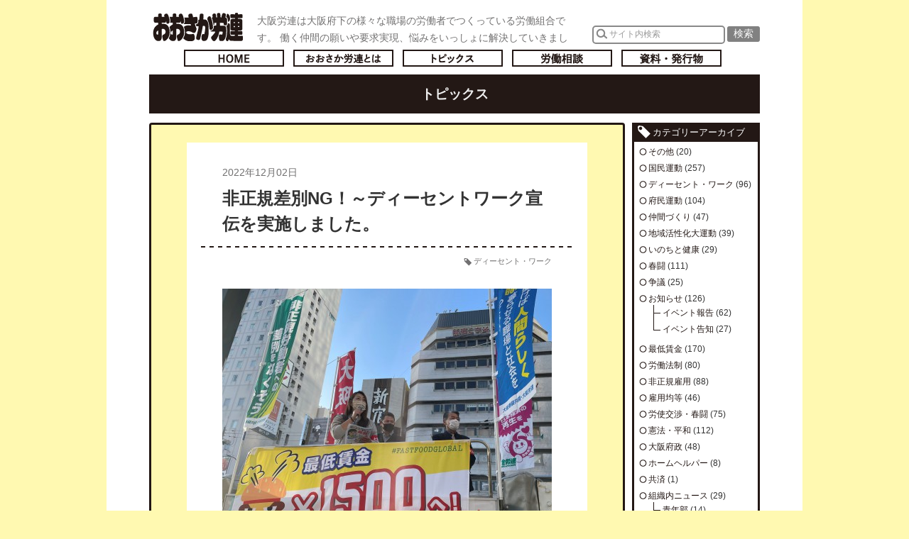

--- FILE ---
content_type: text/html; charset=UTF-8
request_url: http://www.osaka-rouren.gr.jp/topics/3746
body_size: 6984
content:
<!DOCTYPE html>
<html lang="ja">
<head>
  <!--[if (IE 8)|(IE 9)]>
    <meta http-equiv="X-UA-Compatible" content="IE=8 ; IE=9" />
  <![endif]-->
  <meta charset="utf-8" />
  <title>非正規差別NG！～ディーセントワーク宣伝を実施しました。／おおさか労連 ( 全大阪労働組合総連合 )</title>
    <!--[if lt IE 9]>
    <script src="http://www.osaka-rouren.gr.jp/_cms/wp-content/themes/osaka-rouren/_common/js/lib/html5shiv-printshiv.js"></script>
    <script src="http://www.osaka-rouren.gr.jp/_cms/wp-content/themes/osaka-rouren/_common/js/lib/IE9.js"></script>
  <![endif]-->
  <link rel='stylesheet' id='contact-form-7-css'  href='http://www.osaka-rouren.gr.jp/_cms/wp-content/plugins/contact-form-7/includes/css/styles.css?ver=3.5.4' type='text/css' media='all' />
<link rel='stylesheet' id='google-fonts-css'  href='https://fonts.googleapis.com/icon?family=Material+Icons&#038;ver=20200330' type='text/css' media='all' />
<link rel='stylesheet' id='reset-css'  href='http://www.osaka-rouren.gr.jp/_cms/wp-content/themes/osaka-rouren/_common/css/normalize.css?ver=20131122' type='text/css' media='all' />
<link rel='stylesheet' id='common-css'  href='http://www.osaka-rouren.gr.jp/_cms/wp-content/themes/osaka-rouren/_common/css/common.css?ver=20220825' type='text/css' media='all' />
<link rel='stylesheet' id='contents-css'  href='http://www.osaka-rouren.gr.jp/_cms/wp-content/themes/osaka-rouren/_common/css/contents.css?ver=20231016' type='text/css' media='all' />
<script type='text/javascript' src='http://ajax.googleapis.com/ajax/libs/jquery/1.10.2/jquery.min.js?ver=1.10.2'></script>
<script type='text/javascript' src='http://www.osaka-rouren.gr.jp/_cms/wp-content/themes/osaka-rouren/_common/js/lib/jquery.easing.1.3.js?ver=1.3'></script>
<script type='text/javascript' src='http://www.osaka-rouren.gr.jp/_cms/wp-content/themes/osaka-rouren/_common/js/lib/jquery.simpleloopslider.min.js?ver=0.1'></script>
<script type='text/javascript' src='http://www.osaka-rouren.gr.jp/_cms/wp-content/themes/osaka-rouren/_common/js/lib/jquery.transit.min.js?ver=2.3'></script>
<script type='text/javascript' src='http://www.osaka-rouren.gr.jp/_cms/wp-content/themes/osaka-rouren/_common/js/common.js?ver=20131122'></script>
<link rel='prev' title='つながりを絶やさずに～大阪労連青年部大会を開催しました。' href='http://www.osaka-rouren.gr.jp/topics/3743' />
<link rel='next' title='2023春闘に勝利しよう！～春闘討論集会を開催しました。' href='http://www.osaka-rouren.gr.jp/topics/3749' />
<link rel='canonical' href='http://www.osaka-rouren.gr.jp/topics/3746' />
<link rel='shortlink' href='http://www.osaka-rouren.gr.jp/?p=3746' />
  <!--[if lte IE 7]>
    <link href="http://www.osaka-rouren.gr.jp/_cms/wp-content/themes/osaka-rouren/_common/css/under-ie7.css" rel="stylesheet" />
  <![endif]-->
  <link rel="icon" href="http://www.osaka-rouren.gr.jp/_cms/wp-content/themes/osaka-rouren/_common/img/common/favicon.ico" />
  <link rel="alternate" type="application/rss+xml" title="RSS 1.0" href="http://www.osaka-rouren.gr.jp/feed/rdf" />
  <link rel="alternate" type="application/rss+xml" title="RSS 2.0" href="http://www.osaka-rouren.gr.jp/feed" />
  <link rel="alternate" type="application/atom+xml" title="Atom" href="http://www.osaka-rouren.gr.jp/feed/atom" />
</head>
<body id="pid-topics" class="single single-topics postid-3746 gid-topics">
<script>
  (function(i,s,o,g,r,a,m){i['GoogleAnalyticsObject']=r;i[r]=i[r]||function(){
  (i[r].q=i[r].q||[]).push(arguments)},i[r].l=1*new Date();a=s.createElement(o),
  m=s.getElementsByTagName(o)[0];a.async=1;a.src=g;m.parentNode.insertBefore(a,m)
  })(window,document,'script','//www.google-analytics.com/analytics.js','ga');

  ga('create', 'UA-46681799-1', 'osaka-rouren.gr.jp');
  ga('require', 'linkid', 'linkid.js');
  ga('send', 'pageview');

</script>
<!-- Facebook SDK -->
<div id="fb-root"></div>
<script>(function(d, s, id) {
  var js, fjs = d.getElementsByTagName(s)[0];
  if (d.getElementById(id)) return;
  js = d.createElement(s); js.id = id;
  js.src = "//connect.facebook.net/ja_JP/sdk.js#xfbml=1&version=v2.0";
  fjs.parentNode.insertBefore(js, fjs);
}(document, 'script', 'facebook-jssdk'));</script>
<!-- END Facebook SDK -->
<div id="header">
  <div class="inner-wrap">
    <h1 class="site-name"><a href="http://www.osaka-rouren.gr.jp">おおさか労連／全大阪労働組合総連合(大阪労連)</a></h1>
    <div class="site-description">大阪労連は大阪府下の様々な職場の労働者でつくっている労働組合です。
  働く仲間の願いや要求実現、悩みをいっしょに解決していきましょう。</div>
    <nav id="gnav">
      <ul>
        <li class="home"><a href="http://www.osaka-rouren.gr.jp">トップページへ戻る</a></li>
        <li class="about"><a href="http://www.osaka-rouren.gr.jp/pages/about">おおさか労連とは</a></li>
<!--        <li class="torikumi"><a href="http://www.osaka-rouren.gr.jp/pages/torikumi">主なとりくみ</a></li>-->
        <li class="topics"><a href="http://www.osaka-rouren.gr.jp/topics">トピックス</a></li>
        <li class="roudou-soudan"><a href="http://www.osaka-rouren.gr.jp/pages/roudou-soudan">労働相談</a></li>
        <li class="documents"><a href="http://www.osaka-rouren.gr.jp/documents">資料・発行物</a></li>
      </ul>
    </nav>
    <div class="search-form">
      <form method="get" action="http://www.osaka-rouren.gr.jp/">
  <label class="keyword" for="s">
    <input class="keyword-input" type="text" value="サイト内検索" name="s">
  </label>
  <input class="submit" type="submit" value="検索">
</form>
    </div>
    <!-- /.inner-wrap -->
  </div>
  <!-- /#header -->
</div>
<section id="contents">
  <div class="inner-wrap">

  
        <h1 id="cont-title">トピックス</h1>
    
    <div id="cont-main">
      <article class="wid-post wid-post-detail">
  <header class="header">
    <div class="date">2022年12月02日</div>
    <h1 class="title">
      非正規差別NG！～ディーセントワーク宣伝を実施しました。    </h1>
          <ul class="categories modest-link">
                  <li><a href="http://www.osaka-rouren.gr.jp/topics/topics-categories/%e3%83%87%e3%82%a3%e3%83%bc%e3%82%bb%e3%83%b3%e3%83%88%e3%83%bb%e3%83%af%e3%83%bc%e3%82%af">ディーセント・ワーク</a></li>
              </ul>
      </header>
  <section class="post-body">
    <p><a href="http://www.osaka-rouren.gr.jp/_cms/wp-content/uploads/2022/12/11.15.jpg"><img class="aligncenter size-large wp-image-3747" alt="11.15" src="http://www.osaka-rouren.gr.jp/_cms/wp-content/uploads/2022/12/11.15-464x401.jpg" width="464" height="401" /></a><br /> 　大阪労連は11月15日、天王寺で毎月恒例のディーセントワーク宣伝を実施しました。各弁士が「非正規差別NG！」「同じ仕事なら同じ待遇を！」と訴え、ティッシュ付きのビラを配布しました。<br /> 　異常な物価の高騰で、私たちの暮らしは大変苦しくなっており、その影響は低所得者ほど大きくなっています。パート・アルバイト・派遣だからといって「ボーナス・ゼロ」は差別です。しっかりと要求をあげていきましょう！</p>
  </section>
  <aside class="sns-counter">
  <div class="btn twitter">
    <a href="https://twitter.com/share" class="twitter-share-button" data-url="http://www.osaka-rouren.gr.jp/topics/3746" data-text="非正規差別NG！～ディーセントワーク宣伝を実施しました。／おおさか労連 ( 全大阪労働組合総連合 )">ツイートする</a>
    <script type="text/javascript">// <![CDATA[
      !function(d,s,id){var js,fjs=d.getElementsByTagName(s)[0];if(!d.getElementById(id)){js=d.createElement(s);js.id=id;js.src="//platform.twitter.com/widgets.js";fjs.parentNode.insertBefore(js,fjs);}}(document,"script","twitter-wjs");
      // ]]></script>
  </div>
  <div class="btn facebook-likes"><div class="fb-like" data-href="http://www.osaka-rouren.gr.jp/topics/3746" data-width="100" data-layout="button_count" data-action="like" data-show-faces="false" data-share="false"></div></div>
</aside>
</article>
<nav class="prev-next-nav modest-link">
      <div class="prev"><a href="http://www.osaka-rouren.gr.jp/topics/3743">≪ 前の記事</a></div>
        <div class="next"><a href="http://www.osaka-rouren.gr.jp/topics/3749">次の記事 ≫</a></div>
  </nav>
<div class="pagenavi_wrapper"></div>      <div class="bt-pagetop">
        <div class="bt-wrap">
          <a href="#" class="bt">ページの先頭へもどる</a>
        </div>
      </div>
      <!-- /#cont-main -->
    </div>

        <div id="sidebar">
        <nav id="cat-arch-nav" class="wid">
  <div class="wid-tit">カテゴリーアーカイブ</div>
  <ul class="list">
    	<li class="cat-item cat-item-19"><a href="http://www.osaka-rouren.gr.jp/topics/topics-categories/%e3%81%9d%e3%81%ae%e4%bb%96" title="その他 に含まれる投稿をすべて表示">その他</a> (20)
</li>
	<li class="cat-item cat-item-20"><a href="http://www.osaka-rouren.gr.jp/topics/topics-categories/%e5%9b%bd%e6%b0%91%e9%81%8b%e5%8b%95" title="国民運動 に含まれる投稿をすべて表示">国民運動</a> (257)
</li>
	<li class="cat-item cat-item-21"><a href="http://www.osaka-rouren.gr.jp/topics/topics-categories/%e3%83%87%e3%82%a3%e3%83%bc%e3%82%bb%e3%83%b3%e3%83%88%e3%83%bb%e3%83%af%e3%83%bc%e3%82%af" title="ディーセント・ワーク に含まれる投稿をすべて表示">ディーセント・ワーク</a> (96)
</li>
	<li class="cat-item cat-item-22"><a href="http://www.osaka-rouren.gr.jp/topics/topics-categories/%e5%ba%9c%e6%b0%91%e9%81%8b%e5%8b%95" title="府民運動 に含まれる投稿をすべて表示">府民運動</a> (104)
</li>
	<li class="cat-item cat-item-23"><a href="http://www.osaka-rouren.gr.jp/topics/topics-categories/%e4%bb%b2%e9%96%93%e3%81%a5%e3%81%8f%e3%82%8a" title="仲間づくり に含まれる投稿をすべて表示">仲間づくり</a> (47)
</li>
	<li class="cat-item cat-item-24"><a href="http://www.osaka-rouren.gr.jp/topics/topics-categories/%e5%9c%b0%e5%9f%9f%e6%b4%bb%e6%80%a7%e5%8c%96%e5%a4%a7%e9%81%8b%e5%8b%95" title="地域活性化大運動 に含まれる投稿をすべて表示">地域活性化大運動</a> (39)
</li>
	<li class="cat-item cat-item-25"><a href="http://www.osaka-rouren.gr.jp/topics/topics-categories/%e3%81%84%e3%81%ae%e3%81%a1%e3%81%a8%e5%81%a5%e5%ba%b7" title="いのちと健康 に含まれる投稿をすべて表示">いのちと健康</a> (29)
</li>
	<li class="cat-item cat-item-26"><a href="http://www.osaka-rouren.gr.jp/topics/topics-categories/%e6%98%a5%e9%97%98" title="春闘 に含まれる投稿をすべて表示">春闘</a> (111)
</li>
	<li class="cat-item cat-item-27"><a href="http://www.osaka-rouren.gr.jp/topics/topics-categories/%e4%ba%89%e8%ad%b0" title="争議 に含まれる投稿をすべて表示">争議</a> (25)
</li>
	<li class="cat-item cat-item-2"><a href="http://www.osaka-rouren.gr.jp/topics/topics-categories/tp-oshirase" title="お知らせ に含まれる投稿をすべて表示">お知らせ</a> (126)
<ul class='children'>
	<li class="cat-item cat-item-9"><a href="http://www.osaka-rouren.gr.jp/topics/topics-categories/tp-event-report" title="イベント報告 に含まれる投稿をすべて表示">イベント報告</a> (62)
</li>
	<li class="cat-item cat-item-6"><a href="http://www.osaka-rouren.gr.jp/topics/topics-categories/tp-event-information" title="イベント告知 に含まれる投稿をすべて表示">イベント告知</a> (27)
</li>
</ul>
</li>
	<li class="cat-item cat-item-3"><a href="http://www.osaka-rouren.gr.jp/topics/topics-categories/tp-saiteichingin" title="最低賃金 に含まれる投稿をすべて表示">最低賃金</a> (170)
</li>
	<li class="cat-item cat-item-4"><a href="http://www.osaka-rouren.gr.jp/topics/topics-categories/tp-roudouhousei" title="労働法制 に含まれる投稿をすべて表示">労働法制</a> (80)
</li>
	<li class="cat-item cat-item-5"><a href="http://www.osaka-rouren.gr.jp/topics/topics-categories/tp-hiseikikoyou" title="非正規雇用 に含まれる投稿をすべて表示">非正規雇用</a> (88)
</li>
	<li class="cat-item cat-item-10"><a href="http://www.osaka-rouren.gr.jp/topics/topics-categories/tp-koyoukintou" title="雇用均等 に含まれる投稿をすべて表示">雇用均等</a> (46)
</li>
	<li class="cat-item cat-item-11"><a href="http://www.osaka-rouren.gr.jp/topics/topics-categories/tp-roushikoushou-shuntou" title="労使交渉・春闘 に含まれる投稿をすべて表示">労使交渉・春闘</a> (75)
</li>
	<li class="cat-item cat-item-12"><a href="http://www.osaka-rouren.gr.jp/topics/topics-categories/tp-kenpou-heiwa" title="憲法・平和 に含まれる投稿をすべて表示">憲法・平和</a> (112)
</li>
	<li class="cat-item cat-item-13"><a href="http://www.osaka-rouren.gr.jp/topics/topics-categories/tp-osaka-fusei" title="大阪府政 に含まれる投稿をすべて表示">大阪府政</a> (48)
</li>
	<li class="cat-item cat-item-14"><a href="http://www.osaka-rouren.gr.jp/topics/topics-categories/tp-home-helper" title="ホームヘルパー に含まれる投稿をすべて表示">ホームヘルパー</a> (8)
</li>
	<li class="cat-item cat-item-15"><a href="http://www.osaka-rouren.gr.jp/topics/topics-categories/tp-kyousai" title="共済 に含まれる投稿をすべて表示">共済</a> (1)
</li>
	<li class="cat-item cat-item-16"><a href="http://www.osaka-rouren.gr.jp/topics/topics-categories/tp-soshiki-news" title="組織内ニュース に含まれる投稿をすべて表示">組織内ニュース</a> (29)
<ul class='children'>
	<li class="cat-item cat-item-17"><a href="http://www.osaka-rouren.gr.jp/topics/topics-categories/tp-seinenbu" title="青年部 に含まれる投稿をすべて表示">青年部</a> (14)
</li>
	<li class="cat-item cat-item-18"><a href="http://www.osaka-rouren.gr.jp/topics/topics-categories/tp-jyoseibu" title="女性部 に含まれる投稿をすべて表示">女性部</a> (13)
</li>
</ul>
</li>
  </ul>
</nav>
<nav id="monthly-arch-nav" class="wid">
  <div class="wid-tit">月別アーカイブ</div>
  <ul class="list">
    <li class="list-group">
<a class="list-group-tit-link" href="">2026年</a>
<ul class="list-child-wrap"><li class="list"><a class="link" href='http://www.osaka-rouren.gr.jp/topics/date/2026/01'>1月</a>&nbsp;(2)</li>
</ul>
</li>
<li class="list-group">
<a class="list-group-tit-link" href="">2025年</a>
<ul class="list-child-wrap"><li class="list"><a class="link" href='http://www.osaka-rouren.gr.jp/topics/date/2025/12'>12月</a>&nbsp;(1)</li>
<li class="list"><a class="link" href='http://www.osaka-rouren.gr.jp/topics/date/2025/11'>11月</a>&nbsp;(2)</li>
<li class="list"><a class="link" href='http://www.osaka-rouren.gr.jp/topics/date/2025/10'>10月</a>&nbsp;(5)</li>
<li class="list"><a class="link" href='http://www.osaka-rouren.gr.jp/topics/date/2025/09'>9月</a>&nbsp;(4)</li>
<li class="list"><a class="link" href='http://www.osaka-rouren.gr.jp/topics/date/2025/08'>8月</a>&nbsp;(1)</li>
<li class="list"><a class="link" href='http://www.osaka-rouren.gr.jp/topics/date/2025/07'>7月</a>&nbsp;(3)</li>
<li class="list"><a class="link" href='http://www.osaka-rouren.gr.jp/topics/date/2025/06'>6月</a>&nbsp;(3)</li>
<li class="list"><a class="link" href='http://www.osaka-rouren.gr.jp/topics/date/2025/05'>5月</a>&nbsp;(2)</li>
<li class="list"><a class="link" href='http://www.osaka-rouren.gr.jp/topics/date/2025/04'>4月</a>&nbsp;(3)</li>
<li class="list"><a class="link" href='http://www.osaka-rouren.gr.jp/topics/date/2025/03'>3月</a>&nbsp;(3)</li>
<li class="list"><a class="link" href='http://www.osaka-rouren.gr.jp/topics/date/2025/02'>2月</a>&nbsp;(11)</li>
</ul>
</li>
<li class="list-group">
<a class="list-group-tit-link" href="">2024年</a>
<ul class="list-child-wrap"><li class="list"><a class="link" href='http://www.osaka-rouren.gr.jp/topics/date/2024/12'>12月</a>&nbsp;(4)</li>
<li class="list"><a class="link" href='http://www.osaka-rouren.gr.jp/topics/date/2024/11'>11月</a>&nbsp;(7)</li>
<li class="list"><a class="link" href='http://www.osaka-rouren.gr.jp/topics/date/2024/09'>9月</a>&nbsp;(1)</li>
<li class="list"><a class="link" href='http://www.osaka-rouren.gr.jp/topics/date/2024/08'>8月</a>&nbsp;(8)</li>
<li class="list"><a class="link" href='http://www.osaka-rouren.gr.jp/topics/date/2024/06'>6月</a>&nbsp;(9)</li>
<li class="list"><a class="link" href='http://www.osaka-rouren.gr.jp/topics/date/2024/05'>5月</a>&nbsp;(4)</li>
<li class="list"><a class="link" href='http://www.osaka-rouren.gr.jp/topics/date/2024/04'>4月</a>&nbsp;(11)</li>
<li class="list"><a class="link" href='http://www.osaka-rouren.gr.jp/topics/date/2024/03'>3月</a>&nbsp;(9)</li>
<li class="list"><a class="link" href='http://www.osaka-rouren.gr.jp/topics/date/2024/02'>2月</a>&nbsp;(12)</li>
</ul>
</li>
<li class="list-group">
<a class="list-group-tit-link" href="">2023年</a>
<ul class="list-child-wrap"><li class="list"><a class="link" href='http://www.osaka-rouren.gr.jp/topics/date/2023/12'>12月</a>&nbsp;(4)</li>
<li class="list"><a class="link" href='http://www.osaka-rouren.gr.jp/topics/date/2023/11'>11月</a>&nbsp;(9)</li>
<li class="list"><a class="link" href='http://www.osaka-rouren.gr.jp/topics/date/2023/10'>10月</a>&nbsp;(5)</li>
<li class="list"><a class="link" href='http://www.osaka-rouren.gr.jp/topics/date/2023/09'>9月</a>&nbsp;(2)</li>
<li class="list"><a class="link" href='http://www.osaka-rouren.gr.jp/topics/date/2023/08'>8月</a>&nbsp;(9)</li>
<li class="list"><a class="link" href='http://www.osaka-rouren.gr.jp/topics/date/2023/06'>6月</a>&nbsp;(4)</li>
<li class="list"><a class="link" href='http://www.osaka-rouren.gr.jp/topics/date/2023/05'>5月</a>&nbsp;(2)</li>
<li class="list"><a class="link" href='http://www.osaka-rouren.gr.jp/topics/date/2023/04'>4月</a>&nbsp;(1)</li>
<li class="list"><a class="link" href='http://www.osaka-rouren.gr.jp/topics/date/2023/03'>3月</a>&nbsp;(10)</li>
<li class="list"><a class="link" href='http://www.osaka-rouren.gr.jp/topics/date/2023/02'>2月</a>&nbsp;(3)</li>
<li class="list"><a class="link" href='http://www.osaka-rouren.gr.jp/topics/date/2023/01'>1月</a>&nbsp;(4)</li>
</ul>
</li>
<li class="list-group">
<a class="list-group-tit-link" href="">2022年</a>
<ul class="list-child-wrap"><li class="list"><a class="link" href='http://www.osaka-rouren.gr.jp/topics/date/2022/12'>12月</a>&nbsp;(11)</li>
<li class="list"><a class="link" href='http://www.osaka-rouren.gr.jp/topics/date/2022/11'>11月</a>&nbsp;(7)</li>
<li class="list"><a class="link" href='http://www.osaka-rouren.gr.jp/topics/date/2022/10'>10月</a>&nbsp;(3)</li>
<li class="list"><a class="link" href='http://www.osaka-rouren.gr.jp/topics/date/2022/09'>9月</a>&nbsp;(7)</li>
<li class="list"><a class="link" href='http://www.osaka-rouren.gr.jp/topics/date/2022/08'>8月</a>&nbsp;(4)</li>
<li class="list"><a class="link" href='http://www.osaka-rouren.gr.jp/topics/date/2022/06'>6月</a>&nbsp;(6)</li>
<li class="list"><a class="link" href='http://www.osaka-rouren.gr.jp/topics/date/2022/05'>5月</a>&nbsp;(8)</li>
<li class="list"><a class="link" href='http://www.osaka-rouren.gr.jp/topics/date/2022/04'>4月</a>&nbsp;(7)</li>
<li class="list"><a class="link" href='http://www.osaka-rouren.gr.jp/topics/date/2022/03'>3月</a>&nbsp;(8)</li>
<li class="list"><a class="link" href='http://www.osaka-rouren.gr.jp/topics/date/2022/02'>2月</a>&nbsp;(8)</li>
<li class="list"><a class="link" href='http://www.osaka-rouren.gr.jp/topics/date/2022/01'>1月</a>&nbsp;(6)</li>
</ul>
</li>
<li class="list-group">
<a class="list-group-tit-link" href="">2021年</a>
<ul class="list-child-wrap"><li class="list"><a class="link" href='http://www.osaka-rouren.gr.jp/topics/date/2021/12'>12月</a>&nbsp;(7)</li>
<li class="list"><a class="link" href='http://www.osaka-rouren.gr.jp/topics/date/2021/11'>11月</a>&nbsp;(8)</li>
<li class="list"><a class="link" href='http://www.osaka-rouren.gr.jp/topics/date/2021/10'>10月</a>&nbsp;(5)</li>
<li class="list"><a class="link" href='http://www.osaka-rouren.gr.jp/topics/date/2021/09'>9月</a>&nbsp;(5)</li>
<li class="list"><a class="link" href='http://www.osaka-rouren.gr.jp/topics/date/2021/08'>8月</a>&nbsp;(7)</li>
<li class="list"><a class="link" href='http://www.osaka-rouren.gr.jp/topics/date/2021/07'>7月</a>&nbsp;(5)</li>
<li class="list"><a class="link" href='http://www.osaka-rouren.gr.jp/topics/date/2021/06'>6月</a>&nbsp;(10)</li>
<li class="list"><a class="link" href='http://www.osaka-rouren.gr.jp/topics/date/2021/05'>5月</a>&nbsp;(4)</li>
<li class="list"><a class="link" href='http://www.osaka-rouren.gr.jp/topics/date/2021/04'>4月</a>&nbsp;(6)</li>
<li class="list"><a class="link" href='http://www.osaka-rouren.gr.jp/topics/date/2021/03'>3月</a>&nbsp;(13)</li>
<li class="list"><a class="link" href='http://www.osaka-rouren.gr.jp/topics/date/2021/02'>2月</a>&nbsp;(6)</li>
<li class="list"><a class="link" href='http://www.osaka-rouren.gr.jp/topics/date/2021/01'>1月</a>&nbsp;(2)</li>
</ul>
</li>
<li class="list-group">
<a class="list-group-tit-link" href="">2020年</a>
<ul class="list-child-wrap"><li class="list"><a class="link" href='http://www.osaka-rouren.gr.jp/topics/date/2020/12'>12月</a>&nbsp;(5)</li>
<li class="list"><a class="link" href='http://www.osaka-rouren.gr.jp/topics/date/2020/11'>11月</a>&nbsp;(2)</li>
<li class="list"><a class="link" href='http://www.osaka-rouren.gr.jp/topics/date/2020/10'>10月</a>&nbsp;(4)</li>
<li class="list"><a class="link" href='http://www.osaka-rouren.gr.jp/topics/date/2020/09'>9月</a>&nbsp;(6)</li>
<li class="list"><a class="link" href='http://www.osaka-rouren.gr.jp/topics/date/2020/08'>8月</a>&nbsp;(7)</li>
<li class="list"><a class="link" href='http://www.osaka-rouren.gr.jp/topics/date/2020/07'>7月</a>&nbsp;(11)</li>
<li class="list"><a class="link" href='http://www.osaka-rouren.gr.jp/topics/date/2020/06'>6月</a>&nbsp;(10)</li>
<li class="list"><a class="link" href='http://www.osaka-rouren.gr.jp/topics/date/2020/05'>5月</a>&nbsp;(4)</li>
<li class="list"><a class="link" href='http://www.osaka-rouren.gr.jp/topics/date/2020/04'>4月</a>&nbsp;(9)</li>
<li class="list"><a class="link" href='http://www.osaka-rouren.gr.jp/topics/date/2020/03'>3月</a>&nbsp;(15)</li>
<li class="list"><a class="link" href='http://www.osaka-rouren.gr.jp/topics/date/2020/02'>2月</a>&nbsp;(9)</li>
<li class="list"><a class="link" href='http://www.osaka-rouren.gr.jp/topics/date/2020/01'>1月</a>&nbsp;(11)</li>
</ul>
</li>
<li class="list-group">
<a class="list-group-tit-link" href="">2019年</a>
<ul class="list-child-wrap"><li class="list"><a class="link" href='http://www.osaka-rouren.gr.jp/topics/date/2019/12'>12月</a>&nbsp;(27)</li>
<li class="list"><a class="link" href='http://www.osaka-rouren.gr.jp/topics/date/2019/10'>10月</a>&nbsp;(14)</li>
<li class="list"><a class="link" href='http://www.osaka-rouren.gr.jp/topics/date/2019/09'>9月</a>&nbsp;(4)</li>
<li class="list"><a class="link" href='http://www.osaka-rouren.gr.jp/topics/date/2019/08'>8月</a>&nbsp;(8)</li>
<li class="list"><a class="link" href='http://www.osaka-rouren.gr.jp/topics/date/2019/07'>7月</a>&nbsp;(15)</li>
<li class="list"><a class="link" href='http://www.osaka-rouren.gr.jp/topics/date/2019/06'>6月</a>&nbsp;(16)</li>
<li class="list"><a class="link" href='http://www.osaka-rouren.gr.jp/topics/date/2019/05'>5月</a>&nbsp;(1)</li>
<li class="list"><a class="link" href='http://www.osaka-rouren.gr.jp/topics/date/2019/04'>4月</a>&nbsp;(3)</li>
<li class="list"><a class="link" href='http://www.osaka-rouren.gr.jp/topics/date/2019/03'>3月</a>&nbsp;(13)</li>
<li class="list"><a class="link" href='http://www.osaka-rouren.gr.jp/topics/date/2019/02'>2月</a>&nbsp;(14)</li>
</ul>
</li>
<li class="list-group">
<a class="list-group-tit-link" href="">2018年</a>
<ul class="list-child-wrap"><li class="list"><a class="link" href='http://www.osaka-rouren.gr.jp/topics/date/2018/12'>12月</a>&nbsp;(6)</li>
<li class="list"><a class="link" href='http://www.osaka-rouren.gr.jp/topics/date/2018/11'>11月</a>&nbsp;(8)</li>
<li class="list"><a class="link" href='http://www.osaka-rouren.gr.jp/topics/date/2018/10'>10月</a>&nbsp;(11)</li>
<li class="list"><a class="link" href='http://www.osaka-rouren.gr.jp/topics/date/2018/09'>9月</a>&nbsp;(6)</li>
<li class="list"><a class="link" href='http://www.osaka-rouren.gr.jp/topics/date/2018/08'>8月</a>&nbsp;(5)</li>
<li class="list"><a class="link" href='http://www.osaka-rouren.gr.jp/topics/date/2018/07'>7月</a>&nbsp;(8)</li>
<li class="list"><a class="link" href='http://www.osaka-rouren.gr.jp/topics/date/2018/06'>6月</a>&nbsp;(16)</li>
<li class="list"><a class="link" href='http://www.osaka-rouren.gr.jp/topics/date/2018/05'>5月</a>&nbsp;(7)</li>
<li class="list"><a class="link" href='http://www.osaka-rouren.gr.jp/topics/date/2018/04'>4月</a>&nbsp;(6)</li>
<li class="list"><a class="link" href='http://www.osaka-rouren.gr.jp/topics/date/2018/03'>3月</a>&nbsp;(9)</li>
<li class="list"><a class="link" href='http://www.osaka-rouren.gr.jp/topics/date/2018/02'>2月</a>&nbsp;(10)</li>
<li class="list"><a class="link" href='http://www.osaka-rouren.gr.jp/topics/date/2018/01'>1月</a>&nbsp;(2)</li>
</ul>
</li>
<li class="list-group">
<a class="list-group-tit-link" href="">2017年</a>
<ul class="list-child-wrap"><li class="list"><a class="link" href='http://www.osaka-rouren.gr.jp/topics/date/2017/12'>12月</a>&nbsp;(9)</li>
<li class="list"><a class="link" href='http://www.osaka-rouren.gr.jp/topics/date/2017/11'>11月</a>&nbsp;(5)</li>
<li class="list"><a class="link" href='http://www.osaka-rouren.gr.jp/topics/date/2017/10'>10月</a>&nbsp;(5)</li>
<li class="list"><a class="link" href='http://www.osaka-rouren.gr.jp/topics/date/2017/09'>9月</a>&nbsp;(6)</li>
<li class="list"><a class="link" href='http://www.osaka-rouren.gr.jp/topics/date/2017/08'>8月</a>&nbsp;(7)</li>
<li class="list"><a class="link" href='http://www.osaka-rouren.gr.jp/topics/date/2017/07'>7月</a>&nbsp;(5)</li>
<li class="list"><a class="link" href='http://www.osaka-rouren.gr.jp/topics/date/2017/06'>6月</a>&nbsp;(15)</li>
<li class="list"><a class="link" href='http://www.osaka-rouren.gr.jp/topics/date/2017/05'>5月</a>&nbsp;(14)</li>
<li class="list"><a class="link" href='http://www.osaka-rouren.gr.jp/topics/date/2017/04'>4月</a>&nbsp;(9)</li>
<li class="list"><a class="link" href='http://www.osaka-rouren.gr.jp/topics/date/2017/03'>3月</a>&nbsp;(11)</li>
<li class="list"><a class="link" href='http://www.osaka-rouren.gr.jp/topics/date/2017/02'>2月</a>&nbsp;(10)</li>
<li class="list"><a class="link" href='http://www.osaka-rouren.gr.jp/topics/date/2017/01'>1月</a>&nbsp;(5)</li>
</ul>
</li>
<li class="list-group">
<a class="list-group-tit-link" href="">2016年</a>
<ul class="list-child-wrap"><li class="list"><a class="link" href='http://www.osaka-rouren.gr.jp/topics/date/2016/12'>12月</a>&nbsp;(9)</li>
<li class="list"><a class="link" href='http://www.osaka-rouren.gr.jp/topics/date/2016/11'>11月</a>&nbsp;(12)</li>
<li class="list"><a class="link" href='http://www.osaka-rouren.gr.jp/topics/date/2016/10'>10月</a>&nbsp;(14)</li>
<li class="list"><a class="link" href='http://www.osaka-rouren.gr.jp/topics/date/2016/09'>9月</a>&nbsp;(6)</li>
<li class="list"><a class="link" href='http://www.osaka-rouren.gr.jp/topics/date/2016/08'>8月</a>&nbsp;(2)</li>
<li class="list"><a class="link" href='http://www.osaka-rouren.gr.jp/topics/date/2016/07'>7月</a>&nbsp;(2)</li>
<li class="list"><a class="link" href='http://www.osaka-rouren.gr.jp/topics/date/2016/06'>6月</a>&nbsp;(6)</li>
<li class="list"><a class="link" href='http://www.osaka-rouren.gr.jp/topics/date/2016/05'>5月</a>&nbsp;(3)</li>
<li class="list"><a class="link" href='http://www.osaka-rouren.gr.jp/topics/date/2016/04'>4月</a>&nbsp;(4)</li>
<li class="list"><a class="link" href='http://www.osaka-rouren.gr.jp/topics/date/2016/03'>3月</a>&nbsp;(11)</li>
<li class="list"><a class="link" href='http://www.osaka-rouren.gr.jp/topics/date/2016/02'>2月</a>&nbsp;(9)</li>
<li class="list"><a class="link" href='http://www.osaka-rouren.gr.jp/topics/date/2016/01'>1月</a>&nbsp;(9)</li>
</ul>
</li>
<li class="list-group">
<a class="list-group-tit-link" href="">2015年</a>
<ul class="list-child-wrap"><li class="list"><a class="link" href='http://www.osaka-rouren.gr.jp/topics/date/2015/12'>12月</a>&nbsp;(12)</li>
<li class="list"><a class="link" href='http://www.osaka-rouren.gr.jp/topics/date/2015/11'>11月</a>&nbsp;(4)</li>
<li class="list"><a class="link" href='http://www.osaka-rouren.gr.jp/topics/date/2015/10'>10月</a>&nbsp;(3)</li>
<li class="list"><a class="link" href='http://www.osaka-rouren.gr.jp/topics/date/2015/08'>8月</a>&nbsp;(3)</li>
<li class="list"><a class="link" href='http://www.osaka-rouren.gr.jp/topics/date/2015/07'>7月</a>&nbsp;(10)</li>
<li class="list"><a class="link" href='http://www.osaka-rouren.gr.jp/topics/date/2015/06'>6月</a>&nbsp;(6)</li>
<li class="list"><a class="link" href='http://www.osaka-rouren.gr.jp/topics/date/2015/03'>3月</a>&nbsp;(5)</li>
<li class="list"><a class="link" href='http://www.osaka-rouren.gr.jp/topics/date/2015/02'>2月</a>&nbsp;(2)</li>
<li class="list"><a class="link" href='http://www.osaka-rouren.gr.jp/topics/date/2015/01'>1月</a>&nbsp;(6)</li>
</ul>
</li>
<li class="list-group">
<a class="list-group-tit-link" href="">2014年</a>
<ul class="list-child-wrap"><li class="list"><a class="link" href='http://www.osaka-rouren.gr.jp/topics/date/2014/11'>11月</a>&nbsp;(8)</li>
<li class="list"><a class="link" href='http://www.osaka-rouren.gr.jp/topics/date/2014/10'>10月</a>&nbsp;(2)</li>
<li class="list"><a class="link" href='http://www.osaka-rouren.gr.jp/topics/date/2014/09'>9月</a>&nbsp;(3)</li>
<li class="list"><a class="link" href='http://www.osaka-rouren.gr.jp/topics/date/2014/08'>8月</a>&nbsp;(7)</li>
<li class="list"><a class="link" href='http://www.osaka-rouren.gr.jp/topics/date/2014/06'>6月</a>&nbsp;(5)</li>
<li class="list"><a class="link" href='http://www.osaka-rouren.gr.jp/topics/date/2014/05'>5月</a>&nbsp;(9)</li>
<li class="list"><a class="link" href='http://www.osaka-rouren.gr.jp/topics/date/2014/04'>4月</a>&nbsp;(9)</li>
<li class="list"><a class="link" href='http://www.osaka-rouren.gr.jp/topics/date/2014/03'>3月</a>&nbsp;(10)</li>
<li class="list"><a class="link" href='http://www.osaka-rouren.gr.jp/topics/date/2014/02'>2月</a>&nbsp;(13)</li>
<li class="list"><a class="link" href='http://www.osaka-rouren.gr.jp/topics/date/2014/01'>1月</a>&nbsp;(8)</li>
</ul>
</li>
<li class="list-group">
<a class="list-group-tit-link" href="">2013年</a>
<ul class="list-child-wrap"><li class="list"><a class="link" href='http://www.osaka-rouren.gr.jp/topics/date/2013/12'>12月</a>&nbsp;(2)</li>
</ul>
</li>
  </ul>
</nav>
<div class="wid-group">
  <ul class="wid wid-banner">
    <li class="saitei-chingin bt-wrap"><a class="bt" href="http://www.osaka-rouren.gr.jp/pages/saitei-chingin">最低賃金ご存知ですか？</a></li>
    <li class="past-site"><a href="http://www.osaka-rouren.gr.jp/_cms/wp-content/themes/osaka-rouren/_pdf/202503_ichiritusaichin_syomei.pdf" target="_blank" rel="noopener">&raquo;&nbsp;全国一律最低賃金制度の実現を求める請願署名はこちら</a></li>
    <li class="roudou-soudan bt-wrap"><a class="bt" href="http://www.osaka-rouren.gr.jp/pages/roudou-soudan">労働相談／はたらき方に困ったら</a></li>
    <li class="jittaicyousa-kekka_2022 bt-wrap"><a class="bt" href="http://www.osaka-rouren.gr.jp/pages/jittaicyousa-kekka_2025">府内自治体における職員の実態調査結果</a></li>
    <li class="jittaicyousa-matome_2022 bt-wrap"><a class="bt" href="http://www.osaka-rouren.gr.jp/pages/jittaicyousa-matome_2025">府内自治体の公契約に関する実態調査まとめ</a></li>
    <li class="osaka-rouren-kyousai bt-wrap"><a class="bt" href="http://www.osaka-rouren.gr.jp/pages/osaka-rouren-kyousai">大阪労連共済</a></li>
    <!-- <li class="hiseiki bt-wrap"><a class="bt" href="">非正規ではたらくみなさんへ</a></li> -->
    <li class="past-site"><a href="http://www.osaka-rouren.gr.jp/_past_site">&raquo;&nbsp;旧サイトはこちら<br />( 2013/12/23 まで運用 )</a></li>
  </ul>
</div>
<div class="wid-group wid-separate">
  <ul class="wid wid-banner">
    <li class="bn-zenroren bt-wrap"><a class="bt" href="http://www.zenroren.gr.jp/jp/" target="_blank" rel="noopener">全国労働組合総連合（全労連）</a></li>
<!--    <li class="covid19_202109 bt-wrap"><a class="bt" href="https://coronanimakenai.jp/" target="_blank" rel="noopener">新型コロナ　大阪情報共有＆発信サイト</a></li>-->
<!--    <li class="past-site"><a href="http://www.osaka-rouren.gr.jp/_cms/wp-content/themes/osaka-rouren/_pdf/202110_inochitokenkouwomamoru_syomei.pdf" target="_blank" rel="noopener">&raquo;&nbsp;コロナ危機からいのちと健康を守る署名はこちら</a></li>-->
  </ul>
</div>
      <!-- /#sidebar -->
    </div>
    
    <!-- /.inner-wrap -->
  </div>
    <!-- /#contents -->
</section>
<div id="footer">
  <div class="inner-wrap">
    <nav id="footer-con-nav">
      <ul class="wrap">
        <li class="home"><a href="http://www.osaka-rouren.gr.jp">HOME</a></li>
        <li class="about"><a href="http://www.osaka-rouren.gr.jp/pages/about">おおさか労連とは</a></li>
<!--        <li class="torikumi"><a href="http://www.osaka-rouren.gr.jp/pages/torikumi">主なとりくみ</a></li>-->
        <li class="topics"><a href="http://www.osaka-rouren.gr.jp/topics">トピックス</a></li>
        <li class="roudou-soudan"><a href="http://www.osaka-rouren.gr.jp/pages/roudou-soudan">労働相談</a></li>
        <li class="documents"><a href="http://www.osaka-rouren.gr.jp/documents">資料・発行物</a></li>
        <li class="inquiry"><a href="http://www.osaka-rouren.gr.jp/pages/about#about-contact">お問い合わせ</a></li>
      </ul>
    </nav>
    <div class="site-logo"><a href="http://www.osaka-rouren.gr.jp">おおさか労連</a></div>
    <address id="footer-address">
      <div class="name">全大阪労働組合総連合（大阪労連）</div>
      <div class="address">〒530-0034 大阪市北区錦町2-2　国労会館１階　　電話 06(6353)6421　FAX 06(6353)6420　　<a href="http://www.osaka-rouren.gr.jp/pages/about#about-contact" class="access-map">▶アクセスマップ</a></div>
    </address>
    <div class="copyright">Copyright (C) Osaka Rouren. All Rights Reserved.</div>
    <!-- /.inner-wrap -->
  </div>
  <!-- /#footer -->
</div>
<script type='text/javascript' src='http://www.osaka-rouren.gr.jp/_cms/wp-content/plugins/contact-form-7/includes/js/jquery.form.min.js?ver=3.45.0-2013.10.17'></script>
<script type='text/javascript'>
/* <![CDATA[ */
var _wpcf7 = {"loaderUrl":"http:\/\/www.osaka-rouren.gr.jp\/_cms\/wp-content\/plugins\/contact-form-7\/images\/ajax-loader.gif","sending":"\u9001\u4fe1\u4e2d ..."};
/* ]]> */
</script>
<script type='text/javascript' src='http://www.osaka-rouren.gr.jp/_cms/wp-content/plugins/contact-form-7/includes/js/scripts.js?ver=3.5.4'></script>
</body>
</html>
